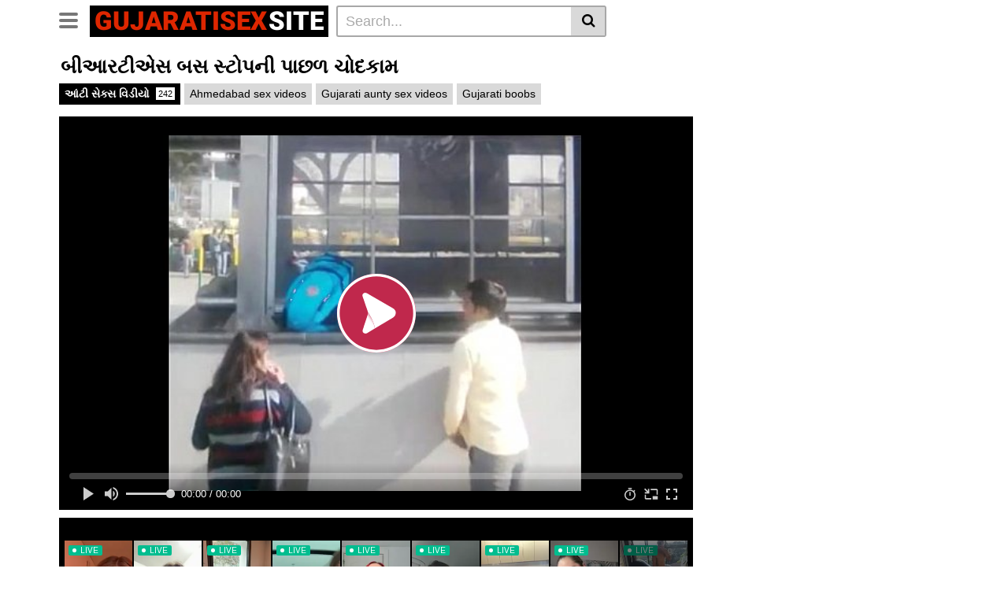

--- FILE ---
content_type: text/html; charset=UTF-8
request_url: https://www.gujaratisex.site/ahmedabad-brtc-stand-chodkam/
body_size: 17384
content:
<!DOCTYPE html>
<html lang="en-US">
<head>
	<meta charset="UTF-8">
	<meta name="viewport" content="width=device-width, initial-scale=1, shrink-to-fit=no">
	<link rel="profile" href="http://gmpg.org/xfn/11">
		<!-- Meta social networks -->
	
<!-- Meta Facebook -->
<meta property="fb:app_id" content="966242223397117" />
<meta property="og:url" content="https://www.gujaratisex.site/ahmedabad-brtc-stand-chodkam/" />
<meta property="og:type" content="article" />
<meta property="og:title" content="બીઆરટીએસ બસ સ્ટોપની પાછળ ચોદકામ" />
<meta property="og:description" content="બીઆરટીએસ બસ સ્ટોપની પાછળ ચોદકામ" />
<meta property="og:image" content="https://www.gujaratisex.site/wp-content/uploads/2021/01/ahmedabad-brtc-stand-chodkam.jpg" />
<meta property="og:image:width" content="200" />
<meta property="og:image:height" content="200" />

<!-- Meta Twitter -->
<meta name="twitter:card" content="summary">
<!--<meta name="twitter:site" content="@site_username">-->
<meta name="twitter:title" content="બીઆરટીએસ બસ સ્ટોપની પાછળ ચોદકામ">
<meta name="twitter:description" content="બીઆરટીએસ બસ સ્ટોપની પાછળ ચોદકામ">
<!--<meta name="twitter:creator" content="@creator_username">-->
<meta name="twitter:image" content="https://www.gujaratisex.site/wp-content/uploads/2021/01/ahmedabad-brtc-stand-chodkam.jpg">
<!--<meta name="twitter:domain" content="YourDomain.com">-->
	<!-- Google Analytics -->
		<!-- Meta Verification -->
		<meta name='robots' content='index, follow, max-image-preview:large, max-snippet:-1, max-video-preview:-1' />

	<!-- This site is optimized with the Yoast SEO plugin v26.8 - https://yoast.com/product/yoast-seo-wordpress/ -->
	<title>સેક્સી આંટીનો બીઆરટીએસ બસ સ્ટોપની પાછળ ચોદકામ વિડીયો</title><link rel='preload' href='https://revive.videobaba.xyz'><link rel='preload' href='https://www.bollyocean.com'>
	<meta name="description" content="મોટા બોબલા વાળી ગુજરાતી અમદાવાદી આંટી બીઆરટીએસ બસ સ્ટોપની પાછળ લોડો લે છે. જુઓ લંડ મોમાં લઈને બોબલા ખોલતી આન્ટીનો વિડીયો." />
	<link rel="canonical" href="https://www.gujaratisex.site/ahmedabad-brtc-stand-chodkam/" />
	<meta property="og:locale" content="en_US" />
	<meta property="og:type" content="article" />
	<meta property="og:title" content="સેક્સી આંટીનો બીઆરટીએસ બસ સ્ટોપની પાછળ ચોદકામ વિડીયો" />
	<meta property="og:description" content="મોટા બોબલા વાળી ગુજરાતી અમદાવાદી આંટી બીઆરટીએસ બસ સ્ટોપની પાછળ લોડો લે છે. જુઓ લંડ મોમાં લઈને બોબલા ખોલતી આન્ટીનો વિડીયો." />
	<meta property="og:url" content="https://www.gujaratisex.site/ahmedabad-brtc-stand-chodkam/" />
	<meta property="og:site_name" content="GujaratiSex.site" />
	<meta property="article:published_time" content="2021-01-24T07:30:33+00:00" />
	<meta property="article:modified_time" content="2021-01-26T03:03:24+00:00" />
	<meta property="og:image" content="https://www.gujaratisex.site/wp-content/uploads/2021/01/ahmedabad-brtc-stand-chodkam.jpg" />
	<meta property="og:image:width" content="600" />
	<meta property="og:image:height" content="337" />
	<meta property="og:image:type" content="image/jpeg" />
	<meta name="author" content="GujjuLund" />
	<meta name="twitter:card" content="summary_large_image" />
	<meta name="twitter:label1" content="Written by" />
	<meta name="twitter:data1" content="GujjuLund" />
	<script type="application/ld+json" class="yoast-schema-graph">{"@context":"https://schema.org","@graph":[{"@type":"Article","@id":"https://www.gujaratisex.site/ahmedabad-brtc-stand-chodkam/#article","isPartOf":{"@id":"https://www.gujaratisex.site/ahmedabad-brtc-stand-chodkam/"},"author":{"name":"GujjuLund","@id":"https://www.gujaratisex.site/#/schema/person/9afc70991ca740e125936ed4bc535f1b"},"headline":"બીઆરટીએસ બસ સ્ટોપની પાછળ ચોદકામ","datePublished":"2021-01-24T07:30:33+00:00","dateModified":"2021-01-26T03:03:24+00:00","mainEntityOfPage":{"@id":"https://www.gujaratisex.site/ahmedabad-brtc-stand-chodkam/"},"wordCount":0,"commentCount":0,"image":{"@id":"https://www.gujaratisex.site/ahmedabad-brtc-stand-chodkam/#primaryimage"},"thumbnailUrl":"https://www.gujaratisex.site/wp-content/uploads/2021/01/ahmedabad-brtc-stand-chodkam.jpg","keywords":["Ahmedabad sex videos","Gujarati aunty sex videos","Gujarati boobs"],"articleSection":["આંટી સેક્સ વિડીયો"],"inLanguage":"en-US"},{"@type":"WebPage","@id":"https://www.gujaratisex.site/ahmedabad-brtc-stand-chodkam/","url":"https://www.gujaratisex.site/ahmedabad-brtc-stand-chodkam/","name":"સેક્સી આંટીનો બીઆરટીએસ બસ સ્ટોપની પાછળ ચોદકામ વિડીયો","isPartOf":{"@id":"https://www.gujaratisex.site/#website"},"primaryImageOfPage":{"@id":"https://www.gujaratisex.site/ahmedabad-brtc-stand-chodkam/#primaryimage"},"image":{"@id":"https://www.gujaratisex.site/ahmedabad-brtc-stand-chodkam/#primaryimage"},"thumbnailUrl":"https://www.gujaratisex.site/wp-content/uploads/2021/01/ahmedabad-brtc-stand-chodkam.jpg","datePublished":"2021-01-24T07:30:33+00:00","dateModified":"2021-01-26T03:03:24+00:00","author":{"@id":"https://www.gujaratisex.site/#/schema/person/9afc70991ca740e125936ed4bc535f1b"},"description":"મોટા બોબલા વાળી ગુજરાતી અમદાવાદી આંટી બીઆરટીએસ બસ સ્ટોપની પાછળ લોડો લે છે. જુઓ લંડ મોમાં લઈને બોબલા ખોલતી આન્ટીનો વિડીયો.","breadcrumb":{"@id":"https://www.gujaratisex.site/ahmedabad-brtc-stand-chodkam/#breadcrumb"},"inLanguage":"en-US","potentialAction":[{"@type":"ReadAction","target":["https://www.gujaratisex.site/ahmedabad-brtc-stand-chodkam/"]}]},{"@type":"ImageObject","inLanguage":"en-US","@id":"https://www.gujaratisex.site/ahmedabad-brtc-stand-chodkam/#primaryimage","url":"https://www.gujaratisex.site/wp-content/uploads/2021/01/ahmedabad-brtc-stand-chodkam.jpg","contentUrl":"https://www.gujaratisex.site/wp-content/uploads/2021/01/ahmedabad-brtc-stand-chodkam.jpg","width":600,"height":337,"caption":"સેક્સી આંટીનો બીઆરટીએસ બસ સ્ટોપની પાછળ ચોદકામ વિડીયો"},{"@type":"BreadcrumbList","@id":"https://www.gujaratisex.site/ahmedabad-brtc-stand-chodkam/#breadcrumb","itemListElement":[{"@type":"ListItem","position":1,"name":"Home","item":"https://www.gujaratisex.site/"},{"@type":"ListItem","position":2,"name":"બીઆરટીએસ બસ સ્ટોપની પાછળ ચોદકામ"}]},{"@type":"WebSite","@id":"https://www.gujaratisex.site/#website","url":"https://www.gujaratisex.site/","name":"GujaratiSex.site","description":"Gujarati sex videos of local gujju ladies","potentialAction":[{"@type":"SearchAction","target":{"@type":"EntryPoint","urlTemplate":"https://www.gujaratisex.site/?s={search_term_string}"},"query-input":{"@type":"PropertyValueSpecification","valueRequired":true,"valueName":"search_term_string"}}],"inLanguage":"en-US"},{"@type":"Person","@id":"https://www.gujaratisex.site/#/schema/person/9afc70991ca740e125936ed4bc535f1b","name":"GujjuLund","image":{"@type":"ImageObject","inLanguage":"en-US","@id":"https://www.gujaratisex.site/#/schema/person/image/","url":"https://secure.gravatar.com/avatar/56b66ef7cac6ab709ca2fe117d4b1c9652e1167d2240cf541b9658e4874bb816?s=96&d=mm&r=g","contentUrl":"https://secure.gravatar.com/avatar/56b66ef7cac6ab709ca2fe117d4b1c9652e1167d2240cf541b9658e4874bb816?s=96&d=mm&r=g","caption":"GujjuLund"}}]}</script>
	<!-- / Yoast SEO plugin. -->


<link rel='dns-prefetch' href='//www.gujaratisex.site' />
<link rel='dns-prefetch' href='//vjs.zencdn.net' />
<link rel='dns-prefetch' href='//unpkg.com' />

<style id='wp-img-auto-sizes-contain-inline-css' type='text/css'>
img:is([sizes=auto i],[sizes^="auto," i]){contain-intrinsic-size:3000px 1500px}
/*# sourceURL=wp-img-auto-sizes-contain-inline-css */
</style>
<style id='wp-block-library-inline-css' type='text/css'>
:root{--wp-block-synced-color:#7a00df;--wp-block-synced-color--rgb:122,0,223;--wp-bound-block-color:var(--wp-block-synced-color);--wp-editor-canvas-background:#ddd;--wp-admin-theme-color:#007cba;--wp-admin-theme-color--rgb:0,124,186;--wp-admin-theme-color-darker-10:#006ba1;--wp-admin-theme-color-darker-10--rgb:0,107,160.5;--wp-admin-theme-color-darker-20:#005a87;--wp-admin-theme-color-darker-20--rgb:0,90,135;--wp-admin-border-width-focus:2px}@media (min-resolution:192dpi){:root{--wp-admin-border-width-focus:1.5px}}.wp-element-button{cursor:pointer}:root .has-very-light-gray-background-color{background-color:#eee}:root .has-very-dark-gray-background-color{background-color:#313131}:root .has-very-light-gray-color{color:#eee}:root .has-very-dark-gray-color{color:#313131}:root .has-vivid-green-cyan-to-vivid-cyan-blue-gradient-background{background:linear-gradient(135deg,#00d084,#0693e3)}:root .has-purple-crush-gradient-background{background:linear-gradient(135deg,#34e2e4,#4721fb 50%,#ab1dfe)}:root .has-hazy-dawn-gradient-background{background:linear-gradient(135deg,#faaca8,#dad0ec)}:root .has-subdued-olive-gradient-background{background:linear-gradient(135deg,#fafae1,#67a671)}:root .has-atomic-cream-gradient-background{background:linear-gradient(135deg,#fdd79a,#004a59)}:root .has-nightshade-gradient-background{background:linear-gradient(135deg,#330968,#31cdcf)}:root .has-midnight-gradient-background{background:linear-gradient(135deg,#020381,#2874fc)}:root{--wp--preset--font-size--normal:16px;--wp--preset--font-size--huge:42px}.has-regular-font-size{font-size:1em}.has-larger-font-size{font-size:2.625em}.has-normal-font-size{font-size:var(--wp--preset--font-size--normal)}.has-huge-font-size{font-size:var(--wp--preset--font-size--huge)}.has-text-align-center{text-align:center}.has-text-align-left{text-align:left}.has-text-align-right{text-align:right}.has-fit-text{white-space:nowrap!important}#end-resizable-editor-section{display:none}.aligncenter{clear:both}.items-justified-left{justify-content:flex-start}.items-justified-center{justify-content:center}.items-justified-right{justify-content:flex-end}.items-justified-space-between{justify-content:space-between}.screen-reader-text{border:0;clip-path:inset(50%);height:1px;margin:-1px;overflow:hidden;padding:0;position:absolute;width:1px;word-wrap:normal!important}.screen-reader-text:focus{background-color:#ddd;clip-path:none;color:#444;display:block;font-size:1em;height:auto;left:5px;line-height:normal;padding:15px 23px 14px;text-decoration:none;top:5px;width:auto;z-index:100000}html :where(.has-border-color){border-style:solid}html :where([style*=border-top-color]){border-top-style:solid}html :where([style*=border-right-color]){border-right-style:solid}html :where([style*=border-bottom-color]){border-bottom-style:solid}html :where([style*=border-left-color]){border-left-style:solid}html :where([style*=border-width]){border-style:solid}html :where([style*=border-top-width]){border-top-style:solid}html :where([style*=border-right-width]){border-right-style:solid}html :where([style*=border-bottom-width]){border-bottom-style:solid}html :where([style*=border-left-width]){border-left-style:solid}html :where(img[class*=wp-image-]){height:auto;max-width:100%}:where(figure){margin:0 0 1em}html :where(.is-position-sticky){--wp-admin--admin-bar--position-offset:var(--wp-admin--admin-bar--height,0px)}@media screen and (max-width:600px){html :where(.is-position-sticky){--wp-admin--admin-bar--position-offset:0px}}

/*# sourceURL=wp-block-library-inline-css */
</style><style id='global-styles-inline-css' type='text/css'>
:root{--wp--preset--aspect-ratio--square: 1;--wp--preset--aspect-ratio--4-3: 4/3;--wp--preset--aspect-ratio--3-4: 3/4;--wp--preset--aspect-ratio--3-2: 3/2;--wp--preset--aspect-ratio--2-3: 2/3;--wp--preset--aspect-ratio--16-9: 16/9;--wp--preset--aspect-ratio--9-16: 9/16;--wp--preset--color--black: #000000;--wp--preset--color--cyan-bluish-gray: #abb8c3;--wp--preset--color--white: #ffffff;--wp--preset--color--pale-pink: #f78da7;--wp--preset--color--vivid-red: #cf2e2e;--wp--preset--color--luminous-vivid-orange: #ff6900;--wp--preset--color--luminous-vivid-amber: #fcb900;--wp--preset--color--light-green-cyan: #7bdcb5;--wp--preset--color--vivid-green-cyan: #00d084;--wp--preset--color--pale-cyan-blue: #8ed1fc;--wp--preset--color--vivid-cyan-blue: #0693e3;--wp--preset--color--vivid-purple: #9b51e0;--wp--preset--gradient--vivid-cyan-blue-to-vivid-purple: linear-gradient(135deg,rgb(6,147,227) 0%,rgb(155,81,224) 100%);--wp--preset--gradient--light-green-cyan-to-vivid-green-cyan: linear-gradient(135deg,rgb(122,220,180) 0%,rgb(0,208,130) 100%);--wp--preset--gradient--luminous-vivid-amber-to-luminous-vivid-orange: linear-gradient(135deg,rgb(252,185,0) 0%,rgb(255,105,0) 100%);--wp--preset--gradient--luminous-vivid-orange-to-vivid-red: linear-gradient(135deg,rgb(255,105,0) 0%,rgb(207,46,46) 100%);--wp--preset--gradient--very-light-gray-to-cyan-bluish-gray: linear-gradient(135deg,rgb(238,238,238) 0%,rgb(169,184,195) 100%);--wp--preset--gradient--cool-to-warm-spectrum: linear-gradient(135deg,rgb(74,234,220) 0%,rgb(151,120,209) 20%,rgb(207,42,186) 40%,rgb(238,44,130) 60%,rgb(251,105,98) 80%,rgb(254,248,76) 100%);--wp--preset--gradient--blush-light-purple: linear-gradient(135deg,rgb(255,206,236) 0%,rgb(152,150,240) 100%);--wp--preset--gradient--blush-bordeaux: linear-gradient(135deg,rgb(254,205,165) 0%,rgb(254,45,45) 50%,rgb(107,0,62) 100%);--wp--preset--gradient--luminous-dusk: linear-gradient(135deg,rgb(255,203,112) 0%,rgb(199,81,192) 50%,rgb(65,88,208) 100%);--wp--preset--gradient--pale-ocean: linear-gradient(135deg,rgb(255,245,203) 0%,rgb(182,227,212) 50%,rgb(51,167,181) 100%);--wp--preset--gradient--electric-grass: linear-gradient(135deg,rgb(202,248,128) 0%,rgb(113,206,126) 100%);--wp--preset--gradient--midnight: linear-gradient(135deg,rgb(2,3,129) 0%,rgb(40,116,252) 100%);--wp--preset--font-size--small: 13px;--wp--preset--font-size--medium: 20px;--wp--preset--font-size--large: 36px;--wp--preset--font-size--x-large: 42px;--wp--preset--spacing--20: 0.44rem;--wp--preset--spacing--30: 0.67rem;--wp--preset--spacing--40: 1rem;--wp--preset--spacing--50: 1.5rem;--wp--preset--spacing--60: 2.25rem;--wp--preset--spacing--70: 3.38rem;--wp--preset--spacing--80: 5.06rem;--wp--preset--shadow--natural: 6px 6px 9px rgba(0, 0, 0, 0.2);--wp--preset--shadow--deep: 12px 12px 50px rgba(0, 0, 0, 0.4);--wp--preset--shadow--sharp: 6px 6px 0px rgba(0, 0, 0, 0.2);--wp--preset--shadow--outlined: 6px 6px 0px -3px rgb(255, 255, 255), 6px 6px rgb(0, 0, 0);--wp--preset--shadow--crisp: 6px 6px 0px rgb(0, 0, 0);}:where(.is-layout-flex){gap: 0.5em;}:where(.is-layout-grid){gap: 0.5em;}body .is-layout-flex{display: flex;}.is-layout-flex{flex-wrap: wrap;align-items: center;}.is-layout-flex > :is(*, div){margin: 0;}body .is-layout-grid{display: grid;}.is-layout-grid > :is(*, div){margin: 0;}:where(.wp-block-columns.is-layout-flex){gap: 2em;}:where(.wp-block-columns.is-layout-grid){gap: 2em;}:where(.wp-block-post-template.is-layout-flex){gap: 1.25em;}:where(.wp-block-post-template.is-layout-grid){gap: 1.25em;}.has-black-color{color: var(--wp--preset--color--black) !important;}.has-cyan-bluish-gray-color{color: var(--wp--preset--color--cyan-bluish-gray) !important;}.has-white-color{color: var(--wp--preset--color--white) !important;}.has-pale-pink-color{color: var(--wp--preset--color--pale-pink) !important;}.has-vivid-red-color{color: var(--wp--preset--color--vivid-red) !important;}.has-luminous-vivid-orange-color{color: var(--wp--preset--color--luminous-vivid-orange) !important;}.has-luminous-vivid-amber-color{color: var(--wp--preset--color--luminous-vivid-amber) !important;}.has-light-green-cyan-color{color: var(--wp--preset--color--light-green-cyan) !important;}.has-vivid-green-cyan-color{color: var(--wp--preset--color--vivid-green-cyan) !important;}.has-pale-cyan-blue-color{color: var(--wp--preset--color--pale-cyan-blue) !important;}.has-vivid-cyan-blue-color{color: var(--wp--preset--color--vivid-cyan-blue) !important;}.has-vivid-purple-color{color: var(--wp--preset--color--vivid-purple) !important;}.has-black-background-color{background-color: var(--wp--preset--color--black) !important;}.has-cyan-bluish-gray-background-color{background-color: var(--wp--preset--color--cyan-bluish-gray) !important;}.has-white-background-color{background-color: var(--wp--preset--color--white) !important;}.has-pale-pink-background-color{background-color: var(--wp--preset--color--pale-pink) !important;}.has-vivid-red-background-color{background-color: var(--wp--preset--color--vivid-red) !important;}.has-luminous-vivid-orange-background-color{background-color: var(--wp--preset--color--luminous-vivid-orange) !important;}.has-luminous-vivid-amber-background-color{background-color: var(--wp--preset--color--luminous-vivid-amber) !important;}.has-light-green-cyan-background-color{background-color: var(--wp--preset--color--light-green-cyan) !important;}.has-vivid-green-cyan-background-color{background-color: var(--wp--preset--color--vivid-green-cyan) !important;}.has-pale-cyan-blue-background-color{background-color: var(--wp--preset--color--pale-cyan-blue) !important;}.has-vivid-cyan-blue-background-color{background-color: var(--wp--preset--color--vivid-cyan-blue) !important;}.has-vivid-purple-background-color{background-color: var(--wp--preset--color--vivid-purple) !important;}.has-black-border-color{border-color: var(--wp--preset--color--black) !important;}.has-cyan-bluish-gray-border-color{border-color: var(--wp--preset--color--cyan-bluish-gray) !important;}.has-white-border-color{border-color: var(--wp--preset--color--white) !important;}.has-pale-pink-border-color{border-color: var(--wp--preset--color--pale-pink) !important;}.has-vivid-red-border-color{border-color: var(--wp--preset--color--vivid-red) !important;}.has-luminous-vivid-orange-border-color{border-color: var(--wp--preset--color--luminous-vivid-orange) !important;}.has-luminous-vivid-amber-border-color{border-color: var(--wp--preset--color--luminous-vivid-amber) !important;}.has-light-green-cyan-border-color{border-color: var(--wp--preset--color--light-green-cyan) !important;}.has-vivid-green-cyan-border-color{border-color: var(--wp--preset--color--vivid-green-cyan) !important;}.has-pale-cyan-blue-border-color{border-color: var(--wp--preset--color--pale-cyan-blue) !important;}.has-vivid-cyan-blue-border-color{border-color: var(--wp--preset--color--vivid-cyan-blue) !important;}.has-vivid-purple-border-color{border-color: var(--wp--preset--color--vivid-purple) !important;}.has-vivid-cyan-blue-to-vivid-purple-gradient-background{background: var(--wp--preset--gradient--vivid-cyan-blue-to-vivid-purple) !important;}.has-light-green-cyan-to-vivid-green-cyan-gradient-background{background: var(--wp--preset--gradient--light-green-cyan-to-vivid-green-cyan) !important;}.has-luminous-vivid-amber-to-luminous-vivid-orange-gradient-background{background: var(--wp--preset--gradient--luminous-vivid-amber-to-luminous-vivid-orange) !important;}.has-luminous-vivid-orange-to-vivid-red-gradient-background{background: var(--wp--preset--gradient--luminous-vivid-orange-to-vivid-red) !important;}.has-very-light-gray-to-cyan-bluish-gray-gradient-background{background: var(--wp--preset--gradient--very-light-gray-to-cyan-bluish-gray) !important;}.has-cool-to-warm-spectrum-gradient-background{background: var(--wp--preset--gradient--cool-to-warm-spectrum) !important;}.has-blush-light-purple-gradient-background{background: var(--wp--preset--gradient--blush-light-purple) !important;}.has-blush-bordeaux-gradient-background{background: var(--wp--preset--gradient--blush-bordeaux) !important;}.has-luminous-dusk-gradient-background{background: var(--wp--preset--gradient--luminous-dusk) !important;}.has-pale-ocean-gradient-background{background: var(--wp--preset--gradient--pale-ocean) !important;}.has-electric-grass-gradient-background{background: var(--wp--preset--gradient--electric-grass) !important;}.has-midnight-gradient-background{background: var(--wp--preset--gradient--midnight) !important;}.has-small-font-size{font-size: var(--wp--preset--font-size--small) !important;}.has-medium-font-size{font-size: var(--wp--preset--font-size--medium) !important;}.has-large-font-size{font-size: var(--wp--preset--font-size--large) !important;}.has-x-large-font-size{font-size: var(--wp--preset--font-size--x-large) !important;}
/*# sourceURL=global-styles-inline-css */
</style>

<style id='classic-theme-styles-inline-css' type='text/css'>
/*! This file is auto-generated */
.wp-block-button__link{color:#fff;background-color:#32373c;border-radius:9999px;box-shadow:none;text-decoration:none;padding:calc(.667em + 2px) calc(1.333em + 2px);font-size:1.125em}.wp-block-file__button{background:#32373c;color:#fff;text-decoration:none}
/*# sourceURL=/wp-includes/css/classic-themes.min.css */
</style>
<link rel='stylesheet' id='contact-form-7-css' href='https://www.gujaratisex.site/wp-content/plugins/contact-form-7/includes/css/styles.css?ver=6.1.3' type='text/css' media='all' />
<link rel='stylesheet' id='dashicons-css' href='https://www.gujaratisex.site/wp-includes/css/dashicons.min.css?ver=6.9' type='text/css' media='all' />
<link rel='stylesheet' id='post-views-counter-frontend-css' href='https://www.gujaratisex.site/wp-content/plugins/post-views-counter/css/frontend.min.css?ver=1.3.13' type='text/css' media='all' />
<link rel='stylesheet' id='submenu-plugin-css-css' href='https://www.gujaratisex.site/wp-content/plugins/submenu-plugin/assets/css/style.css?ver=1.0' type='text/css' media='all' />
<link rel='stylesheet' id='parent-style-css' href='https://www.gujaratisex.site/wp-content/themes/vtube/style.css?ver=6.9' type='text/css' media='all' />
<link rel='stylesheet' id='vtube_child-style-css' href='https://www.gujaratisex.site/wp-content/themes/vtube-child/style.css?ver=6.9' type='text/css' media='all' />
<link rel='stylesheet' id='vtt-styles-css' href='https://www.gujaratisex.site/wp-content/themes/vtube/css/theme.min.css?ver=6.9' type='text/css' media='all' />
<link rel='stylesheet' id='vtt-custom-style-css' href='https://www.gujaratisex.site/wp-content/themes/vtube/css/custom.css?ver=6.9' type='text/css' media='all' />
<link rel='stylesheet' id='admin-bar-css' href='https://www.gujaratisex.site/wp-includes/css/admin-bar.min.css?ver=6.9' type='text/css' media='all' />
<link rel='stylesheet' id='vtt-videojs-style-css' href='//vjs.zencdn.net/7.8.4/video-js.css?ver=7.8.4' type='text/css' media='all' />
<link rel='stylesheet' id='vtt-logo-font-css' href='https://www.gujaratisex.site/wp-content/cache/perfmatters/www.gujaratisex.site/fonts/f15f869772d9.google-fonts.min.css' type='text/css' media='all' />
<script type="text/javascript" src="https://www.gujaratisex.site/wp-includes/js/jquery/jquery.min.js?ver=3.7.1" id="jquery-core-js"></script>
<meta name="exoclick-site-verification" content="adba1db7966102750f65bb5fc70c220a">
<meta name="verify_247986b3f1ee0a2d140a5a82558439d6" content="verify" />
<script defer data-domain="gujaratisex.site" src="https://stats.indianpornempire.com/js/script.js"></script>
<meta http-equiv="delegate-ch" content="sec-ch-ua https://tsyndicate.com; sec-ch-ua-bitness https://tsyndicate.com; sec-ch-ua-arch https://tsyndicate.com; sec-ch-ua-model https://tsyndicate.com; sec-ch-ua-platform https://tsyndicate.com; sec-ch-ua-platform-version https://tsyndicate.com; sec-ch-ua-full-version https://tsyndicate.com; sec-ch-ua-full-version-list https://tsyndicate.com; sec-ch-ua-mobile https://tsyndicate.com"><link href="[data-uri]" rel="icon" type="image/x-icon" />	<style type="text/css">
		.video-block .video-debounce-bar {
			background-color: #de2600;
		}
		a,
		a:hover,
		.logo-word-1,
		ul#menu-footer-menu li a:hover,
		.required,
		#show-sharing-buttons:hover i,
		.tags-letter-block .tag-items .tag-item a:hover,
		.post-like a:hover i {
			color: #de2600;
		}
		.btn,
		.btn-primary,
		.post-navigation a,
		.btn:hover,
		.btn-grey-light:hover,
		.membership ul li a:hover,
		#filters .filters-options span a:hover {
			background-color: #de2600!important;
			color: #FFFFFF!important;
			border-color: #de2600!important;
		}
		@-webkit-keyframes glowing {
			0% { border-color: #de2600; -webkit-box-shadow: 0 0 3px #de2600; }
			50% { -webkit-box-shadow: 0 0 20px #de2600; }
			100% { border-color: #de2600; -webkit-box-shadow: 0 0 3px #de2600; }
		}

		@-moz-keyframes glowing {
			0% { border-color: #de2600; -moz-box-shadow: 0 0 3px #de2600; }
			50% { -moz-box-shadow: 0 0 20px #de2600; }
			100% { border-color: #de2600; -moz-box-shadow: 0 0 3px #de2600; }
		}

		@-o-keyframes glowing {
			0% { border-color: #de2600; box-shadow: 0 0 3px #de2600; }
			50% { box-shadow: 0 0 20px #de2600; }
			100% { border-color: #de2600; box-shadow: 0 0 3px #de2600; }
		}

		@keyframes glowing {
			0% { border-color: #de2600; box-shadow: 0 0 3px #de2600; }
			50% { box-shadow: 0 0 20px #de2600; }
			100% { border-color: #de2600; box-shadow: 0 0 3px #de2600; }
		}

	</style>
	<meta name="mobile-web-app-capable" content="yes">
<meta name="apple-mobile-web-app-capable" content="yes">
<meta name="apple-mobile-web-app-title" content="GujaratiSex.site - Gujarati sex videos of local gujju ladies">
</head>

<body class="wp-singular post-template-default single single-post postid-123 single-format-video wp-embed-responsive wp-theme-vtube wp-child-theme-vtube-child group-blog">
<div class="site" id="page">

	<!-- ******************* The Navbar Area ******************* -->
	<div id="wrapper-navbar" itemscope itemtype="http://schema.org/WebSite">
		<a class="skip-link sr-only sr-only-focusable" href="#content">Skip to content</a>
		<div class="header-nav">
			<div class="container d-md-flex align-items-center justify-content-between">
				<div class="logo-search d-flex align-items-center">
					<!-- Menu mobile -->
										<button class="navbar-toggler hamburger hamburger--slider  d-block" type="button" data-toggle="collapse" data-target="#navbarNavDropdown" aria-controls="navbarNavDropdown" aria-expanded="false" aria-label="Toggle navigation">
						<span class="hamburger-box">
							<span class="hamburger-inner"></span>
						</span>
					</button>
					<!-- Menu desktop -->
										<div class="logo">
						<!-- Your site title as branding in the menu -->
																					<a class="logo-text" rel="home" href="https://www.gujaratisex.site/" title="GujaratiSex.site" itemprop="url">
																			<span class="logo-word-1">GujaratiSex</span><span class="logo-word-2">Site</span>
																	</a>
													<!-- end custom logo -->
					</div>
											<div class="d-none d-md-block header-search">
							
<form method="get" id="searchform" action="https://www.gujaratisex.site/">        
			<input class="input-group-field" value="Search..." name="s" id="s" onfocus="if (this.value == 'Search...') {this.value = '';}" onblur="if (this.value == '') {this.value = 'Search...';}" type="text" />
	        
	<button class="fa-input" type="submit" id="searchsubmit" value="&#xf002;" ><i class="fa fa-search"></i></button>     
</form>						</div>
														</div>

				
							</div>
		</div>

				<div class="d-block d-md-none ">
            <style>
    .header.row:after{
    background-color:#000;}
    .pl-submenu{
    background-color:#000;
    }
    .pl-submenu li a { color:#fff;font-size:16px;font-weight:100;
    }
</style><ul id="menu-mobile-tabs" class="menu pl-submenu"><li id="menu-item-6767" class="menu-item menu-item-type-custom menu-item-object-custom menu-item-6767"><a href="/?filter=popular">Best videos</a></li>
<li id="menu-item-6768" class="menu-item menu-item-type-post_type menu-item-object-page menu-item-6768"><a href="https://www.gujaratisex.site/categories/">Categories</a></li>
<li id="menu-item-6766" class="menu-item menu-item-type-custom menu-item-object-custom menu-item-6766"><a href="https://go.xliirdr.com/?userId=245ca507766e740acb84f0b39e2382497db6cf06625168391b231a62bbb26515&#038;targetDomain=hot-india.com&#038;sourceId=GSS-MENU">Indian Girls</a></li>
</ul>        </div>
					<div class="d-block d-md-none header-search">
				
<form method="get" id="searchform" action="https://www.gujaratisex.site/">        
			<input class="input-group-field" value="Search..." name="s" id="s" onfocus="if (this.value == 'Search...') {this.value = '';}" onblur="if (this.value == '') {this.value = 'Search...';}" type="text" />
	        
	<button class="fa-input" type="submit" id="searchsubmit" value="&#xf002;" ><i class="fa fa-search"></i></button>     
</form>			</div>
			<div id="mhead"></div>
		
		<nav class="navbar navbar-expand-md navbar-dark">
			<div class="container">
				<!-- The WordPress Menu goes here -->
				<div id="navbarNavDropdown" class="collapse navbar-collapse"><ul id="menu-main-menu" class="navbar-nav ml-auto"><li itemscope="itemscope" itemtype="https://www.schema.org/SiteNavigationElement" id="menu-item-14" class="menu-item menu-item-type-custom menu-item-object-custom menu-item-home menu-item-14 nav-item"><a title="Home" href="https://www.gujaratisex.site" class="btn btn-primary">Home</a></li>
<li itemscope="itemscope" itemtype="https://www.schema.org/SiteNavigationElement" id="menu-item-15" class="menu-item menu-item-type-post_type menu-item-object-page menu-item-15 nav-item"><a title="Categories" href="https://www.gujaratisex.site/categories/" class="btn btn-primary">Categories</a></li>
<li itemscope="itemscope" itemtype="https://www.schema.org/SiteNavigationElement" id="menu-item-16" class="menu-item menu-item-type-post_type menu-item-object-page menu-item-16 nav-item"><a title="Tags" href="https://www.gujaratisex.site/tags/" class="btn btn-primary">Tags</a></li>
<li itemscope="itemscope" itemtype="https://www.schema.org/SiteNavigationElement" id="menu-item-3999" class="menu-item menu-item-type-custom menu-item-object-custom menu-item-3999 nav-item"><a title="Live Sex" target="_blank" rel="nofollow" href="https://blazingserver.net/revive/www/admin/plugins/redirectAd/redirect.php?zoneid=196" class="btn btn-primary">Live Sex</a></li>
<li class="menu-item nav-item tag-menu"><a class="btn btn-grey" href="https://www.gujaratisex.site/tag/gujarati-bhabhi-sex/">Gujarati bhabhi sex</a></li><li class="menu-item nav-item tag-menu"><a class="btn btn-grey" href="https://www.gujaratisex.site/tag/gujarati-sexy-video/">Gujarati sexy video</a></li><li class="menu-item nav-item tag-menu"><a class="btn btn-grey" href="https://www.gujaratisex.site/tag/bp-video/">BP Video</a></li><li class="menu-item nav-item tag-menu"><a class="btn btn-grey" href="https://www.gujaratisex.site/tag/gujarati-porn-video/">Gujarati porn video</a></li><li class="menu-item nav-item tag-menu"><a class="btn btn-grey" href="https://www.gujaratisex.site/tag/hot-gujarati-sex/">Hot Gujarati sex</a></li><li class="menu-item nav-item tag-menu"><a class="btn btn-grey" href="https://www.gujaratisex.site/tag/gujarati-mms/">Gujarati MMS</a></li><li class="menu-item nav-item tag-menu"><a class="btn btn-grey" href="https://www.gujaratisex.site/tag/gujarati-chut/">Gujarati chut</a></li><li class="menu-item nav-item tag-menu"><a class="btn btn-grey" href="https://www.gujaratisex.site/tag/desi-aunty-chodkam/">Desi aunty chodkam</a></li><li class="menu-item nav-item tag-menu"><a class="btn btn-grey" href="https://www.gujaratisex.site/tag/gujarati-blue-films/">Gujarati blue films</a></li><li class="menu-item nav-item tag-menu"><a class="btn btn-grey" href="https://www.gujaratisex.site/tag/desi-chodkam/">Desi chodkam</a></li><li class="menu-item nav-item tag-menu"><a class="btn btn-grey" href="https://www.gujaratisex.site/tag/bhosdi/">Bhosdi</a></li><li class="menu-item nav-item tag-menu"><a class="btn btn-grey" href="https://www.gujaratisex.site/tag/gujarati-boobs/">Gujarati boobs</a></li><li class="menu-item nav-item tag-menu"><a class="btn btn-grey" href="https://www.gujaratisex.site/tag/gujarati-aunty-sex-videos/">Gujarati aunty sex videos</a></li><li class="menu-item nav-item tag-menu"><a class="btn btn-grey" href="https://www.gujaratisex.site/tag/gujarati-sexy-picture/">Gujarati sexy picture</a></li><li class="menu-item nav-item tag-menu"><a class="btn btn-grey" href="https://www.gujaratisex.site/tag/gujarati-blowjob-videos/">Gujarati blowjob videos</a></li><li class="menu-item nav-item tag-menu"><a class="btn btn-grey" href="https://www.gujaratisex.site/tag/%e0%aa%93%e0%aa%aa%e0%aa%a8-%e0%aa%ac%e0%ab%80%e0%aa%aa%e0%ab%80/">ઓપન બીપી</a></li><li class="menu-item nav-item tag-menu"><a class="btn btn-grey" href="https://www.gujaratisex.site/tag/desi-gujarati-xxx/">Desi gujarati xxx</a></li><li class="menu-item nav-item tag-menu"><a class="btn btn-grey" href="https://www.gujaratisex.site/tag/lund-chusvano-video/">Lund chusvano video</a></li><li class="menu-item nav-item tag-menu"><a class="btn btn-grey" href="https://www.gujaratisex.site/tag/gujarati-porn-movies/">Gujarati porn movies</a></li><li class="menu-item nav-item tag-menu"><a class="btn btn-grey" href="https://www.gujaratisex.site/tag/chodwana-video/">Chodwana video</a></li><li class="menu-item nav-item tag-menu"><a class="btn btn-grey" href="https://www.gujaratisex.site/tag/gujarati-desi-sex/">Gujarati desi sex</a></li><li class="menu-item nav-item tag-menu"><a class="btn btn-grey" href="https://www.gujaratisex.site/tag/gujarati-fuck-videos/">Gujarati fuck videos</a></li><li class="menu-item nav-item tag-menu"><a class="btn btn-grey" href="https://www.gujaratisex.site/tag/chodkam-video/">Chodkam video</a></li><li class="menu-item nav-item tag-menu"><a class="btn btn-grey" href="https://www.gujaratisex.site/tag/gujarati-xxx-videos/">Gujarati xxx videos</a></li><li class="menu-item nav-item tag-menu"><a class="btn btn-grey" href="https://www.gujaratisex.site/tag/gujarati-xxx-com/">Gujarati xxx com</a></li><li class="menu-item nav-item tag-menu"><a class="btn btn-grey" href="https://www.gujaratisex.site/tag/gujarati-bf/">Gujarati bf</a></li><li class="menu-item nav-item tag-menu"><a class="btn btn-grey" href="https://www.gujaratisex.site/tag/gujarati-bp/">Gujarati BP</a></li><li class="menu-item nav-item tag-menu"><a class="btn btn-grey" href="https://www.gujaratisex.site/tag/gujarati-gaand/">Gujarati gaand</a></li><li class="menu-item nav-item tag-menu"><a class="btn btn-grey" href="https://www.gujaratisex.site/tag/bhabhi-chodkam-video/">Bhabhi chodkam video</a></li><li class="menu-item nav-item tag-menu"><a class="btn btn-grey" href="https://www.gujaratisex.site/tag/garam-sex-videos/">Garam sex videos</a></li><li class="menu-item nav-item tag-menu"><a class="btn btn-grey" href="https://www.gujaratisex.site/tag/mota-bobla/">Mota bobla</a></li><li class="menu-item nav-item tag-menu"><a class="btn btn-grey" href="https://www.gujaratisex.site/tag/gujarati-sexy-girls/">Gujarati sexy girls</a></li><li class="menu-item nav-item tag-menu"><a class="btn btn-grey" href="https://www.gujaratisex.site/tag/%e0%aa%a6%e0%ab%87%e0%aa%b8%e0%ab%80-%e0%aa%ac%e0%ab%80%e0%aa%aa%e0%ab%80/">દેસી બીપી</a></li><li class="menu-item nav-item tag-menu"><a class="btn btn-grey" href="https://www.gujaratisex.site/tag/%e0%aa%ac%e0%ab%80%e0%aa%aa%e0%ab%80-%e0%aa%b5%e0%aa%bf%e0%aa%a1%e0%ab%80%e0%aa%af%e0%ab%8b/">બીપી વિડીયો</a></li><li class="menu-item nav-item tag-menu"><a class="btn btn-grey" href="https://www.gujaratisex.site/tag/gujarati-village-porn/">Gujarati village porn</a></li><li class="menu-item nav-item tag-menu"><a class="btn btn-grey" href="https://www.gujaratisex.site/tag/gujarati-sex-movie/">Gujarati sex movie</a></li><li class="menu-item nav-item tag-menu"><a class="btn btn-grey" href="https://www.gujaratisex.site/tag/xxx-gujarati-videos/">XXX Gujarati videos</a></li><li class="menu-item nav-item tag-menu"><a class="btn btn-grey" href="https://www.gujaratisex.site/tag/www-gujarati-sex/">Www gujarati sex</a></li><li class="menu-item nav-item tag-menu"><a class="btn btn-grey" href="https://www.gujaratisex.site/tag/gujarati-college-girls/">Gujarati college girls</a></li><li class="menu-item nav-item tag-menu"><a class="btn btn-grey" href="https://www.gujaratisex.site/tag/xxx-gujarati/">XXX Gujarati</a></li><li class="menu-item nav-item tag-menu"><a class="btn btn-grey" href="https://www.gujaratisex.site/tag/ahmedabad-sex-videos/">Ahmedabad sex videos</a></li><li class="menu-item nav-item tag-menu"><a class="btn btn-grey" href="https://www.gujaratisex.site/tag/moti-gaand/">Moti gaand</a></li><li class="menu-item nav-item tag-menu"><a class="btn btn-grey" href="https://www.gujaratisex.site/tag/gujarati-callgirls/">Gujarati callgirls</a></li><li class="menu-item nav-item tag-menu"><a class="btn btn-grey" href="https://www.gujaratisex.site/tag/sexy-gujarati-video/">Sexy gujarati video</a></li><li class="menu-item nav-item tag-menu"><a class="btn btn-grey" href="https://www.gujaratisex.site/tag/gujarati-sucksex/">Gujarati sucksex</a></li><li class="menu-item nav-item tag-menu"><a class="btn btn-grey" href="https://www.gujaratisex.site/tag/gujarati-sex-video/">Gujarati sex video</a></li><li class="menu-item nav-item tag-menu"><a class="btn btn-grey" href="https://www.gujaratisex.site/tag/gujarati-randi/">Gujarati randi</a></li><li class="menu-item nav-item tag-menu"><a class="btn btn-grey" href="https://www.gujaratisex.site/tag/gujarati-sex-com/">Gujarati sex com</a></li><li class="menu-item nav-item tag-menu"><a class="btn btn-grey" href="https://www.gujaratisex.site/tag/indian-sex-movie/">Indian sex movie</a></li><li class="menu-item nav-item tag-menu"><a class="btn btn-grey" href="https://www.gujaratisex.site/tag/gujju-porn/">Gujju porn</a></li><li class="menu-item nav-item tag-menu"><a class="btn btn-grey" href="https://www.gujaratisex.site/tag/gujarati-anal-sex-videos/">Gujarati anal sex videos</a></li><li class="menu-item nav-item tag-menu"><a class="btn btn-grey" href="https://www.gujaratisex.site/tag/%e0%aa%97%e0%ab%81%e0%aa%9c%e0%aa%b0%e0%aa%be%e0%aa%a4%e0%ab%80-%e0%aa%ac%e0%ab%80%e0%aa%aa%e0%ab%80/">ગુજરાતી બીપી</a></li><li class="menu-item nav-item tag-menu"><a class="btn btn-grey" href="https://www.gujaratisex.site/tag/surat-sex-videos/">Surat sex videos</a></li><li class="menu-item nav-item tag-menu"><a class="btn btn-grey" href="https://www.gujaratisex.site/tag/gujarati-x-x-x/">Gujarati x x x</a></li><li class="menu-item nav-item tag-menu"><a class="btn btn-grey" href="https://www.gujaratisex.site/tag/gujarati-pussy-videos/">Gujarati pussy videos</a></li><li class="menu-item nav-item tag-menu"><a class="btn btn-grey" href="https://www.gujaratisex.site/tag/vadodara-sex-video/">Vadodara sex video</a></li><li class="menu-item nav-item tag-menu"><a class="btn btn-grey" href="https://www.gujaratisex.site/tag/%e0%aa%b9%e0%ab%8b%e0%aa%9f-%e0%aa%b8%e0%ab%87%e0%aa%95%e0%ab%8d%e0%aa%b8-%e0%aa%b5%e0%aa%bf%e0%aa%a1%e0%ab%80%e0%aa%af%e0%ab%8b/">હોટ સેક્સ વિડીયો</a></li><li class="menu-item nav-item tag-menu"><a class="btn btn-grey" href="https://www.gujaratisex.site/tag/%e0%aa%b8%e0%ab%87%e0%aa%95%e0%ab%8d%e0%aa%b8%e0%ab%80-%e0%aa%aa%e0%aa%bf%e0%aa%95%e0%ab%8d%e0%aa%9a%e0%aa%b0/">સેક્સી પિક્ચર</a></li><li class="menu-item nav-item tag-menu"><a class="btn btn-grey" href="https://www.gujaratisex.site/tag/gujarati-threesome-video/">Gujarati threesome video</a></li><li class="menu-item nav-item tag-menu"><a class="btn btn-grey" href="https://www.gujaratisex.site/tag/bhos/">Bhos</a></li><li class="menu-item nav-item tag-menu see-all-tags"><a class="btn btn-grey" href="https://www.gujaratisex.site/tags">See all tags</a></li></ul></div>							</div><!-- .container -->
		</nav><!-- .site-navigation -->

		<div class="clear"></div>
	</div><!-- #wrapper-navbar end -->

<div class="wrapper" id="single-wrapper">	
	

<article id="post-123" class="post-123 post type-post status-publish format-video has-post-thumbnail hentry category-aunty-sex-videos tag-ahmedabad-sex-videos tag-gujarati-aunty-sex-videos tag-gujarati-boobs post_format-post-format-video" itemprop="video" itemscope itemtype="http://schema.org/VideoObject">
	<section class="single-video-player">
		<div class="container">
			<div class="video-title">
				<h1>બીઆરટીએસ બસ સ્ટોપની પાછળ ચોદકામ</h1>
			</div>
			<div class="video-cat-tag">
													<a class="btn btn-black" href="https://www.gujaratisex.site/category/aunty-sex-videos/" title="આંટી સેક્સ વિડીયો">આંટી સેક્સ વિડીયો <span>242</span></a>																									<a class="btn btn-grey" href="https://www.gujaratisex.site/tag/ahmedabad-sex-videos/" title="Ahmedabad sex videos">Ahmedabad sex videos</a> <a class="btn btn-grey" href="https://www.gujaratisex.site/tag/gujarati-aunty-sex-videos/" title="Gujarati aunty sex videos">Gujarati aunty sex videos</a> <a class="btn btn-grey" href="https://www.gujaratisex.site/tag/gujarati-boobs/" title="Gujarati boobs">Gujarati boobs</a>							</div>
			<div class="d-flex justify-content-between">
				<div class="video-left">
					<div class="video-wrapper">
						
<div class="responsive-player video-player">
    <meta itemprop="author" content="GujjuLund" />
    <meta itemprop="name" content="બીઆરટીએસ બસ સ્ટોપની પાછળ ચોદકામ" />
            <meta itemprop="description" content="બીઆરટીએસ બસ સ્ટોપની પાછળ ચોદકામ" />
        <meta itemprop="duration" content="P0DT0H1M35S" />
    <meta itemprop="thumbnailUrl" content="https://www.gujaratisex.site/wp-content/uploads/2021/01/ahmedabad-brtc-stand-chodkam.jpg" />
            <meta itemprop="contentURL" content="https://cdn2.gujaratisex.site/2021/01/ahmedabad-brtc-bus-stop-sex.mp4" />
        <meta itemprop="uploadDate" content="2021-01-24T13:00:33+05:30" />

            <iframe src="https://www.gujaratisex.site/wp-content/plugins/clean-tube-player/public/player-x.php?q=[base64]" frameborder="0" scrolling="no" allowfullscreen></iframe>    
    <!-- Inside video player advertising -->
            </div>					</div>
										<div class="videos-infos d-flex align-items-center">
						<div id="video-views"><span class="views-number"></span> 50605 views</div>
						<div id="rating">
							<span id="video-rate"><span class="post-like"><a class="btn btn-grey" href="#" data-post_id="123" data-post_like="like"><span class="like" title="I like this">
			<span id="more"><i class="fa fa-thumbs-up"></i></span> <span class="likes_count">0</span>
		</a>
		<a class="btn btn-grey" href="#" data-post_id="123" data-post_like="dislike">
			<span title="I dislike this" class="qtip dislike"><span id="less"><i class="fa fa-thumbs-down fa-flip-horizontal"></i></span></span> <span class="dislikes_count">0</span>
		</a></span></span>
													</div>
						<div class="video-actions-header">
																					<button class="tab-link comment btn-grey-light" data-tab-id="video-comment"><i class="fa fa-comment"></i> <span class="d-none d-md-inline-block">Comment</span></button>
							<button class="tab-link share btn-grey-light" data-tab-id="video-share"><i class="fa fa-share-alt"></i> <span class="d-none d-md-inline-block">Share</span></button>
						</div>
					</div>

					<div class="video-actions-content">
						<div class="row no-gutters">
							<div class="col-12">
								<div class="tab-content">
																		<div id="video-comment" class="video-comments">
										<div class="row">
											<div class="col-12 col-md-8">
												<div class="comments-area" id="comments">
				</div><!-- #comments -->
											</div>
										</div>
									</div>
									<div id="video-share">
	<!-- Twitter -->
	<a target="_blank" href="https://twitter.com/home?status=https://www.gujaratisex.site/ahmedabad-brtc-stand-chodkam/"><i id="twitter" class="fa fa-twitter"></i></a>
	<!-- Reddit -->   
	<a target="_blank" href="http://www.reddit.com/submit?url"><i id="reddit" class="fa fa-reddit-square"></i></a>
	<!-- Google Plus -->    
	<a target="_blank" href="https://plus.google.com/share?url=https://www.gujaratisex.site/ahmedabad-brtc-stand-chodkam/"><i id="googleplus" class="fa fa-google-plus"></i></a>   
	<!-- VK -->
	<script type="text/javascript" src="https://vk.com/js/api/share.js?95" charset="windows-1251"></script>
	<a href="http://vk.com/share.php?url=https://www.gujaratisex.site/ahmedabad-brtc-stand-chodkam/" target="_blank"><i id="vk" class="fa fa-vk"></i></a>
	<!-- Email -->
	<a target="_blank" href="/cdn-cgi/l/email-protection#93ace0e6f1f9f6f0e7aeb5f2fee3a8f1fcf7eaaefbe7e7e3e0a9bcbce4e4e4bdf4e6f9f2e1f2e7fae0f6ebbde0fae7f6bcf2fbfef6f7f2f1f2f7bef1e1e7f0bee0e7f2fdf7bef0fbfcf7f8f2febc"><i id="email" class="fa fa-envelope"></i></a>
</div>								</div>
							</div>
						</div>
					</div>
				</div>
									<div class="video-sidebar d-none d-md-block">
						
											</div>
							</div>
						<div class="related-videos">
				<div class="row no-gutters">
					

<div class=" col-6 col-md-4 col-lg-3 col-xl-3">
	<div
		class="video-block thumbs-rotation"
		data-post-id="2954"
					data-thumbs=""
			>
		<a class="thumb" href="https://www.gujaratisex.site/bhosma-safarjan-ghalti-hot-aunty/">
			<div class="video-debounce-bar"></div>
			<div class="lds-dual-ring"></div>
							<img class="video-img img-fluid" data-src="https://www.gujaratisex.site/wp-content/uploads/2022/07/bhosma-safarjan-ghalti-hot-aunty-400x225.jpg">
						<div class="video-preview"></div>			
		</a>
		<a class="infos" href="https://www.gujaratisex.site/bhosma-safarjan-ghalti-hot-aunty/" title="કામુક થયેલી આંટીએ ભોસમાં સફરજન ઘાલી દીધો આખેઆખો!">
			<span class="title">કામુક થયેલી આંટીએ ભોસમાં સફરજન ઘાલી દીધો આખેઆખો!</span>
		</a>
		<div class="video-datas">
			<span class="views-number">12041 views</span>
							- <span class="duration">01:48</span>
								</div>
	</div>
</div>



<div class=" col-6 col-md-4 col-lg-3 col-xl-3">
	<div
		class="video-block thumbs-rotation"
		data-post-id="5478"
					data-thumbs=""
			>
		<a class="thumb" href="https://www.gujaratisex.site/sexy-lund-chus-karti-aunty/">
			<div class="video-debounce-bar"></div>
			<div class="lds-dual-ring"></div>
							<img class="video-img img-fluid" data-src="https://www.gujaratisex.site/wp-content/uploads/2023/07/sexy-lund-chus-karti-aunty-400x225.jpg">
						<div class="video-preview"></div>			
		</a>
		<a class="infos" href="https://www.gujaratisex.site/sexy-lund-chus-karti-aunty/" title="લોડો ચુસ્તી સેક્સી એનઆરઆઈ આંટી">
			<span class="title">લોડો ચુસ્તી સેક્સી એનઆરઆઈ આંટી</span>
		</a>
		<div class="video-datas">
			<span class="views-number">24524 views</span>
							- <span class="duration">03:16</span>
								</div>
	</div>
</div>



<div class=" col-6 col-md-4 col-lg-3 col-xl-3">
	<div
		class="video-block thumbs-rotation"
		data-post-id="7322"
					data-thumbs=""
			>
		<a class="thumb" href="https://www.gujaratisex.site/sexy-village-aunty-nude-boobs-video/">
			<div class="video-debounce-bar"></div>
			<div class="lds-dual-ring"></div>
							<img class="video-img img-fluid" data-src="https://www.gujaratisex.site/wp-content/uploads/2024/10/village-aunty-nude-boobs-video-400x225.jpg">
						<div class="video-preview"></div>			
		</a>
		<a class="infos" href="https://www.gujaratisex.site/sexy-village-aunty-nude-boobs-video/" title="વિલેજની આંટી ન્યુડ બોબલા બતાવે છે">
			<span class="title">વિલેજની આંટી ન્યુડ બોબલા બતાવે છે</span>
		</a>
		<div class="video-datas">
			<span class="views-number">15166 views</span>
							- <span class="duration">02:15</span>
								</div>
	</div>
</div>



<div class=" col-6 col-md-4 col-lg-3 col-xl-3">
	<div
		class="video-block thumbs-rotation"
		data-post-id="5135"
					data-thumbs=""
			>
		<a class="thumb" href="https://www.gujaratisex.site/budha-muslim-kaka-kaki-sexy-chodkam/">
			<div class="video-debounce-bar"></div>
			<div class="lds-dual-ring"></div>
							<img class="video-img img-fluid" data-src="https://www.gujaratisex.site/wp-content/uploads/2023/04/budha-muslim-kaka-kaki-sexy-chodkam-400x225.jpg">
						<div class="video-preview"></div>			
		</a>
		<a class="infos" href="https://www.gujaratisex.site/budha-muslim-kaka-kaki-sexy-chodkam/" title="બુઢો મુસ્લિમ અંકલ જાડી આંટી સાથે ચોદકામ કરે છે અને લંડ મોમાં આપે છે">
			<span class="title">બુઢો મુસ્લિમ અંકલ જાડી આંટી સાથે ચોદકામ કરે છે અને લંડ મોમાં આપે છે</span>
		</a>
		<div class="video-datas">
			<span class="views-number">73286 views</span>
							- <span class="duration">02:08</span>
								</div>
	</div>
</div>



<div class=" col-6 col-md-4 col-lg-3 col-xl-3">
	<div
		class="video-block thumbs-rotation"
		data-post-id="213"
					data-thumbs="https://cdn77-pic.xvideos-cdn.com/videos/thumbs169lll/87/0d/d5/870dd56e20111b34b0102bc55e5a2f09/870dd56e20111b34b0102bc55e5a2f09.1.jpg,https://cdn77-pic.xvideos-cdn.com/videos/thumbs169lll/87/0d/d5/870dd56e20111b34b0102bc55e5a2f09/870dd56e20111b34b0102bc55e5a2f09.2.jpg,https://cdn77-pic.xvideos-cdn.com/videos/thumbs169lll/87/0d/d5/870dd56e20111b34b0102bc55e5a2f09/870dd56e20111b34b0102bc55e5a2f09.3.jpg,https://cdn77-pic.xvideos-cdn.com/videos/thumbs169lll/87/0d/d5/870dd56e20111b34b0102bc55e5a2f09/870dd56e20111b34b0102bc55e5a2f09.4.jpg,https://cdn77-pic.xvideos-cdn.com/videos/thumbs169lll/87/0d/d5/870dd56e20111b34b0102bc55e5a2f09/870dd56e20111b34b0102bc55e5a2f09.5.jpg,https://cdn77-pic.xvideos-cdn.com/videos/thumbs169lll/87/0d/d5/870dd56e20111b34b0102bc55e5a2f09/870dd56e20111b34b0102bc55e5a2f09.6.jpg,https://cdn77-pic.xvideos-cdn.com/videos/thumbs169lll/87/0d/d5/870dd56e20111b34b0102bc55e5a2f09/870dd56e20111b34b0102bc55e5a2f09.7.jpg,https://cdn77-pic.xvideos-cdn.com/videos/thumbs169lll/87/0d/d5/870dd56e20111b34b0102bc55e5a2f09/870dd56e20111b34b0102bc55e5a2f09.8.jpg,https://cdn77-pic.xvideos-cdn.com/videos/thumbs169lll/87/0d/d5/870dd56e20111b34b0102bc55e5a2f09/870dd56e20111b34b0102bc55e5a2f09.9.jpg,https://cdn77-pic.xvideos-cdn.com/videos/thumbs169lll/87/0d/d5/870dd56e20111b34b0102bc55e5a2f09/870dd56e20111b34b0102bc55e5a2f09.10.jpg,https://cdn77-pic.xvideos-cdn.com/videos/thumbs169lll/87/0d/d5/870dd56e20111b34b0102bc55e5a2f09/870dd56e20111b34b0102bc55e5a2f09.11.jpg,https://cdn77-pic.xvideos-cdn.com/videos/thumbs169lll/87/0d/d5/870dd56e20111b34b0102bc55e5a2f09/870dd56e20111b34b0102bc55e5a2f09.12.jpg,https://cdn77-pic.xvideos-cdn.com/videos/thumbs169lll/87/0d/d5/870dd56e20111b34b0102bc55e5a2f09/870dd56e20111b34b0102bc55e5a2f09.13.jpg,https://cdn77-pic.xvideos-cdn.com/videos/thumbs169lll/87/0d/d5/870dd56e20111b34b0102bc55e5a2f09/870dd56e20111b34b0102bc55e5a2f09.14.jpg,https://cdn77-pic.xvideos-cdn.com/videos/thumbs169lll/87/0d/d5/870dd56e20111b34b0102bc55e5a2f09/870dd56e20111b34b0102bc55e5a2f09.15.jpg,https://cdn77-pic.xvideos-cdn.com/videos/thumbs169lll/87/0d/d5/870dd56e20111b34b0102bc55e5a2f09/870dd56e20111b34b0102bc55e5a2f09.16.jpg"
			>
		<a class="thumb" href="https://www.gujaratisex.site/amdavadi-vaniya-couple-xxx-sex/">
			<div class="video-debounce-bar"></div>
			<div class="lds-dual-ring"></div>
							<img class="video-img img-fluid" data-src="https://www.gujaratisex.site/wp-content/uploads/2021/02/amdavadi-vaniya-couple-xxx-sex-400x225.jpg">
						<div class="video-preview"></div>			
		</a>
		<a class="infos" href="https://www.gujaratisex.site/amdavadi-vaniya-couple-xxx-sex/" title="અમદાવાદી વાણીયા કપલની બ્લૂ ફિલ્મ">
			<span class="title">અમદાવાદી વાણીયા કપલની બ્લૂ ફિલ્મ</span>
		</a>
		<div class="video-datas">
			<span class="views-number">64880 views</span>
							- <span class="duration">07:38</span>
								</div>
	</div>
</div>



<div class=" col-6 col-md-4 col-lg-3 col-xl-3">
	<div
		class="video-block thumbs-rotation"
		data-post-id="5466"
					data-thumbs=""
			>
		<a class="thumb" href="https://www.gujaratisex.site/big-boobs-punjabi-aunty-fuck-video/">
			<div class="video-debounce-bar"></div>
			<div class="lds-dual-ring"></div>
							<img class="video-img img-fluid" data-src="https://www.gujaratisex.site/wp-content/uploads/2023/07/big-boobs-punjabi-aunty-fuck-video-400x225.jpg">
						<div class="video-preview"></div>			
		</a>
		<a class="infos" href="https://www.gujaratisex.site/big-boobs-punjabi-aunty-fuck-video/" title="ખેતરની પંજાબી બુબ્સ આંટી સાથે ચોદકામ">
			<span class="title">ખેતરની પંજાબી બુબ્સ આંટી સાથે ચોદકામ</span>
		</a>
		<div class="video-datas">
			<span class="views-number">110909 views</span>
							- <span class="duration">02:37</span>
								</div>
	</div>
</div>



<div class=" col-6 col-md-4 col-lg-3 col-xl-3">
	<div
		class="video-block thumbs-rotation"
		data-post-id="6513"
					data-thumbs=""
			>
		<a class="thumb" href="https://www.gujaratisex.site/sexy-figure-baroda-aunty-bp-video/">
			<div class="video-debounce-bar"></div>
			<div class="lds-dual-ring"></div>
							<img class="video-img img-fluid" data-src="https://www.gujaratisex.site/wp-content/uploads/2024/03/sexy-figure-baroda-aunty-bp-video-400x225.jpg">
						<div class="video-preview"></div>			
		</a>
		<a class="infos" href="https://www.gujaratisex.site/sexy-figure-baroda-aunty-bp-video/" title="બરોડાની સેક્સી ફિગર આંટીએ લવર પાસે ચોદાવ્યું">
			<span class="title">બરોડાની સેક્સી ફિગર આંટીએ લવર પાસે ચોદાવ્યું</span>
		</a>
		<div class="video-datas">
			<span class="views-number">39557 views</span>
							- <span class="duration">02:20</span>
								</div>
	</div>
</div>



<div class=" col-6 col-md-4 col-lg-3 col-xl-3">
	<div
		class="video-block thumbs-rotation"
		data-post-id="505"
					data-thumbs="https://cdn77-pic.xvideos-cdn.com/videos/thumbs169lll/8d/e5/c6/8de5c66211e52eb5eae9ed55142e9e9f/8de5c66211e52eb5eae9ed55142e9e9f.1.jpg,https://cdn77-pic.xvideos-cdn.com/videos/thumbs169lll/8d/e5/c6/8de5c66211e52eb5eae9ed55142e9e9f/8de5c66211e52eb5eae9ed55142e9e9f.2.jpg,https://cdn77-pic.xvideos-cdn.com/videos/thumbs169lll/8d/e5/c6/8de5c66211e52eb5eae9ed55142e9e9f/8de5c66211e52eb5eae9ed55142e9e9f.3.jpg,https://cdn77-pic.xvideos-cdn.com/videos/thumbs169lll/8d/e5/c6/8de5c66211e52eb5eae9ed55142e9e9f/8de5c66211e52eb5eae9ed55142e9e9f.4.jpg,https://cdn77-pic.xvideos-cdn.com/videos/thumbs169lll/8d/e5/c6/8de5c66211e52eb5eae9ed55142e9e9f/8de5c66211e52eb5eae9ed55142e9e9f.5.jpg,https://cdn77-pic.xvideos-cdn.com/videos/thumbs169lll/8d/e5/c6/8de5c66211e52eb5eae9ed55142e9e9f/8de5c66211e52eb5eae9ed55142e9e9f.6.jpg,https://cdn77-pic.xvideos-cdn.com/videos/thumbs169lll/8d/e5/c6/8de5c66211e52eb5eae9ed55142e9e9f/8de5c66211e52eb5eae9ed55142e9e9f.7.jpg,https://cdn77-pic.xvideos-cdn.com/videos/thumbs169lll/8d/e5/c6/8de5c66211e52eb5eae9ed55142e9e9f/8de5c66211e52eb5eae9ed55142e9e9f.8.jpg,https://cdn77-pic.xvideos-cdn.com/videos/thumbs169lll/8d/e5/c6/8de5c66211e52eb5eae9ed55142e9e9f/8de5c66211e52eb5eae9ed55142e9e9f.9.jpg,https://cdn77-pic.xvideos-cdn.com/videos/thumbs169lll/8d/e5/c6/8de5c66211e52eb5eae9ed55142e9e9f/8de5c66211e52eb5eae9ed55142e9e9f.10.jpg,https://cdn77-pic.xvideos-cdn.com/videos/thumbs169lll/8d/e5/c6/8de5c66211e52eb5eae9ed55142e9e9f/8de5c66211e52eb5eae9ed55142e9e9f.11.jpg,https://cdn77-pic.xvideos-cdn.com/videos/thumbs169lll/8d/e5/c6/8de5c66211e52eb5eae9ed55142e9e9f/8de5c66211e52eb5eae9ed55142e9e9f.12.jpg,https://cdn77-pic.xvideos-cdn.com/videos/thumbs169lll/8d/e5/c6/8de5c66211e52eb5eae9ed55142e9e9f/8de5c66211e52eb5eae9ed55142e9e9f.13.jpg,https://cdn77-pic.xvideos-cdn.com/videos/thumbs169lll/8d/e5/c6/8de5c66211e52eb5eae9ed55142e9e9f/8de5c66211e52eb5eae9ed55142e9e9f.14.jpg,https://cdn77-pic.xvideos-cdn.com/videos/thumbs169lll/8d/e5/c6/8de5c66211e52eb5eae9ed55142e9e9f/8de5c66211e52eb5eae9ed55142e9e9f.15.jpg,https://cdn77-pic.xvideos-cdn.com/videos/thumbs169lll/8d/e5/c6/8de5c66211e52eb5eae9ed55142e9e9f/8de5c66211e52eb5eae9ed55142e9e9f.16.jpg"
			>
		<a class="thumb" href="https://www.gujaratisex.site/punjabi-kaka-kaki-chodkam-video/">
			<div class="video-debounce-bar"></div>
			<div class="lds-dual-ring"></div>
							<img class="video-img img-fluid" data-src="https://www.gujaratisex.site/wp-content/uploads/2021/03/punjabi-kaka-kaki-chodkam-video-400x225.jpg">
						<div class="video-preview"></div>			
		</a>
		<a class="infos" href="https://www.gujaratisex.site/punjabi-kaka-kaki-chodkam-video/" title="પંજાબી કાકા કાકીનો ચોદકામ વિડીયો">
			<span class="title">પંજાબી કાકા કાકીનો ચોદકામ વિડીયો</span>
		</a>
		<div class="video-datas">
			<span class="views-number">48004 views</span>
							- <span class="duration">01:41</span>
								</div>
	</div>
</div>



<div class=" col-6 col-md-4 col-lg-3 col-xl-3">
	<div
		class="video-block thumbs-rotation"
		data-post-id="1133"
					data-thumbs=""
			>
		<a class="thumb" href="https://www.gujaratisex.site/saare-wali-aunty-bhos-chodi-gujju-sex-video/">
			<div class="video-debounce-bar"></div>
			<div class="lds-dual-ring"></div>
							<img class="video-img img-fluid" data-src="https://www.gujaratisex.site/wp-content/uploads/2021/07/saare-wali-aunty-bhos-chodi-gujju-sex-video-400x320.jpg">
						<div class="video-preview"></div>			
		</a>
		<a class="infos" href="https://www.gujaratisex.site/saare-wali-aunty-bhos-chodi-gujju-sex-video/" title="સાડીવાળી આંટીએ ભોસ ચોદાવી">
			<span class="title">સાડીવાળી આંટીએ ભોસ ચોદાવી</span>
		</a>
		<div class="video-datas">
			<span class="views-number">30380 views</span>
							- <span class="duration">03:42</span>
								</div>
	</div>
</div>



<div class=" col-6 col-md-4 col-lg-3 col-xl-3">
	<div
		class="video-block thumbs-rotation"
		data-post-id="7853"
					data-thumbs=""
			>
		<a class="thumb" href="https://www.gujaratisex.site/jhaantwalo-lund-chusti-big-boobs-aunty-bp-video/">
			<div class="video-debounce-bar"></div>
			<div class="lds-dual-ring"></div>
							<img class="video-img img-fluid" data-src="https://www.gujaratisex.site/wp-content/uploads/2025/11/jhaantwalo-lund-chusti-big-boobs-aunty-400x225.jpg">
						<div class="video-preview"></div>			
		</a>
		<a class="infos" href="https://www.gujaratisex.site/jhaantwalo-lund-chusti-big-boobs-aunty-bp-video/" title="જાડા બોબલાવાળી આન્ટી આખો લંડ ચૂસે છે">
			<span class="title">જાડા બોબલાવાળી આન્ટી આખો લંડ ચૂસે છે</span>
		</a>
		<div class="video-datas">
			<span class="views-number">39395 views</span>
							- <span class="duration">05:22</span>
								</div>
	</div>
</div>

				</div>
			</div>
					</div>
	</section>
</article>

	<div class="happy-section"><script data-cfasync="false" src="/cdn-cgi/scripts/5c5dd728/cloudflare-static/email-decode.min.js"></script><script type='text/javascript'><!--//<![CDATA[
    var m3_u = 'https://revive.videobaba.xyz/revive/www/delivery/ajs.php';
   var m3_r = Math.floor(Math.random()*99999999999);
   document.write ("<scr"+"ipt type='text/javascript' src='"+m3_u + "?zoneid=321&cb="+ m3_r + "&charset=UTF-8&loc=" + escape(window.location) + "'><\/scr"+"ipt>");
//]]>--></script></div>

</div>
<div id="wrapper-footer">
	<div class="container">
		<div class="row">
			<div class="col-md-12">
				<footer class="site-footer" id="colophon">
											<div class="footer-menu-container">
							<div class="menu-footer-menu-container"><ul id="menu-footer-menu" class="menu"><li id="menu-item-7992" class="menu-item menu-item-type-post_type menu-item-object-page menu-item-7992"><a href="https://www.gujaratisex.site/about-us/">About us</a></li>
<li id="menu-item-7684" class="menu-item menu-item-type-post_type menu-item-object-page menu-item-7684"><a href="https://www.gujaratisex.site/contact-us/">Contact us</a></li>
<li id="menu-item-18" class="menu-item menu-item-type-post_type menu-item-object-page menu-item-18"><a href="https://www.gujaratisex.site/18-u-s-c-2257/">18 U.S.C 2257</a></li>
<li id="menu-item-19" class="menu-item menu-item-type-post_type menu-item-object-page menu-item-19"><a href="https://www.gujaratisex.site/dmca/">DMCA</a></li>
<li id="menu-item-20" class="menu-item menu-item-type-post_type menu-item-object-page menu-item-privacy-policy menu-item-20"><a rel="privacy-policy" href="https://www.gujaratisex.site/privacy-policy/">Privacy Policy</a></li>
<li id="menu-item-21" class="menu-item menu-item-type-post_type menu-item-object-page menu-item-21"><a href="https://www.gujaratisex.site/terms-of-use/">Terms of Use</a></li>
<li id="menu-item-7683" class="menu-item menu-item-type-post_type menu-item-object-page menu-item-7683"><a href="https://www.gujaratisex.site/report-content/">Report content</a></li>
</ul></div>						</div>
										<div class="clear"></div>
					<div class="site-info">
						<p>2024 - GujaratiSex.site. All rights reserved.</p>					</div><!-- .site-info -->
				</footer><!-- #colophon -->
			</div><!--col end -->
		</div><!-- row end -->
	</div><!-- container end -->
</div><!-- wrapper end -->
</div><!-- #page we need this extra closing tag here -->
<script>
function _extends(){return(_extends=Object.assign||function(t){for(var e=1;e<arguments.length;e++){var n=arguments[e];for(var o in n)Object.prototype.hasOwnProperty.call(n,o)&&(t[o]=n[o])}return t}).apply(this,arguments)}function _typeof(t){return(_typeof="function"==typeof Symbol&&"symbol"==typeof Symbol.iterator?function(t){return typeof t}:function(t){return t&&"function"==typeof Symbol&&t.constructor===Symbol&&t!==Symbol.prototype?"symbol":typeof t})(t)}!function(t,e){"object"===("undefined"==typeof exports?"undefined":_typeof(exports))&&"undefined"!=typeof module?module.exports=e():"function"==typeof define&&define.amd?define(e):t.LazyLoad=e()}(this,function(){"use strict";var t="undefined"!=typeof window,e=t&&!("onscroll"in window)||"undefined"!=typeof navigator&&/(gle|ing|ro)bot|crawl|spider/i.test(navigator.userAgent),n=t&&"IntersectionObserver"in window&&"IntersectionObserverEntry"in window&&"intersectionRatio"in window.IntersectionObserverEntry.prototype&&"isIntersecting"in window.IntersectionObserverEntry.prototype,o=t&&"classList"in document.createElement("p"),r={elements_selector:"img",container:e||t?document:null,threshold:300,thresholds:null,data_src:"src",data_srcset:"srcset",data_sizes:"sizes",data_bg:"bg",class_loading:"loading",class_loaded:"loaded",class_error:"error",load_delay:0,auto_unobserve:!0,callback_enter:null,callback_exit:null,callback_reveal:null,callback_loaded:null,callback_error:null,callback_finish:null,use_native:!1},i=function(t,e){var n,o=new t(e);try{n=new CustomEvent("LazyLoad::Initialized",{detail:{instance:o}})}catch(t){(n=document.createEvent("CustomEvent")).initCustomEvent("LazyLoad::Initialized",!1,!1,{instance:o})}window.dispatchEvent(n)};var a=function(t,e){return t.getAttribute("data-"+e)},s=function(t,e,n){var o="data-"+e;null!==n?t.setAttribute(o,n):t.removeAttribute(o)},c=function(t){return"true"===a(t,"was-processed")},l=function(t,e){return s(t,"ll-timeout",e)},u=function(t){return a(t,"ll-timeout")},d=function(t,e){t&&t(e)},f=function(t,e){t._loadingCount+=e,0===t._elements.length&&0===t._loadingCount&&d(t._settings.callback_finish)},_=function(t){for(var e,n=[],o=0;e=t.children[o];o+=1)"SOURCE"===e.tagName&&n.push(e);return n},v=function(t,e,n){n&&t.setAttribute(e,n)},g=function(t,e){v(t,"sizes",a(t,e.data_sizes)),v(t,"srcset",a(t,e.data_srcset)),v(t,"src",a(t,e.data_src))},b={IMG:function(t,e){var n=t.parentNode;n&&"PICTURE"===n.tagName&&_(n).forEach(function(t){g(t,e)});g(t,e)},IFRAME:function(t,e){v(t,"src",a(t,e.data_src))},VIDEO:function(t,e){_(t).forEach(function(t){v(t,"src",a(t,e.data_src))}),v(t,"src",a(t,e.data_src)),t.load()}},m=function(t,e){var n,o,r=e._settings,i=t.tagName,s=b[i];if(s)return s(t,r),f(e,1),void(e._elements=(n=e._elements,o=t,n.filter(function(t){return t!==o})));!function(t,e){var n=a(t,e.data_src),o=a(t,e.data_bg);n&&(t.style.backgroundImage='url("'.concat(n,'")')),o&&(t.style.backgroundImage=o)}(t,r)},h=function(t,e){o?t.classList.add(e):t.className+=(t.className?" ":"")+e},p=function(t,e,n){t.addEventListener(e,n)},y=function(t,e,n){t.removeEventListener(e,n)},E=function(t,e,n){y(t,"load",e),y(t,"loadeddata",e),y(t,"error",n)},w=function(t,e,n){var r=n._settings,i=e?r.class_loaded:r.class_error,a=e?r.callback_loaded:r.callback_error,s=t.target;!function(t,e){o?t.classList.remove(e):t.className=t.className.replace(new RegExp("(^|\\s+)"+e+"(\\s+|$)")," ").replace(/^\s+/,"").replace(/\s+$/,"")}(s,r.class_loading),h(s,i),d(a,s),f(n,-1)},I=function(t,e){var n=function n(r){w(r,!0,e),E(t,n,o)},o=function o(r){w(r,!1,e),E(t,n,o)};!function(t,e,n){p(t,"load",e),p(t,"loadeddata",e),p(t,"error",n)}(t,n,o)},k=["IMG","IFRAME","VIDEO"],O=function(t,e){var n=e._observer;x(t,e),n&&e._settings.auto_unobserve&&n.unobserve(t)},A=function(t){var e=u(t);e&&(clearTimeout(e),l(t,null))},L=function(t,e){var n=e._settings.load_delay,o=u(t);o||(o=setTimeout(function(){O(t,e),A(t)},n),l(t,o))},x=function(t,e,n){var o=e._settings;!n&&c(t)||(k.indexOf(t.tagName)>-1&&(I(t,e),h(t,o.class_loading)),m(t,e),function(t){s(t,"was-processed","true")}(t),d(o.callback_reveal,t),d(o.callback_set,t))},z=function(t){return!!n&&(t._observer=new IntersectionObserver(function(e){e.forEach(function(e){return function(t){return t.isIntersecting||t.intersectionRatio>0}(e)?function(t,e){var n=e._settings;d(n.callback_enter,t),n.load_delay?L(t,e):O(t,e)}(e.target,t):function(t,e){var n=e._settings;d(n.callback_exit,t),n.load_delay&&A(t)}(e.target,t)})},{root:(e=t._settings).container===document?null:e.container,rootMargin:e.thresholds||e.threshold+"px"}),!0);var e},N=["IMG","IFRAME"],C=function(t,e){return function(t){return t.filter(function(t){return!c(t)})}((n=t||function(t){return t.container.querySelectorAll(t.elements_selector)}(e),Array.prototype.slice.call(n)));var n},M=function(t,e){this._settings=function(t){return _extends({},r,t)}(t),this._loadingCount=0,z(this),this.update(e)};return M.prototype={update:function(t){var n,o=this,r=this._settings;(this._elements=C(t,r),!e&&this._observer)?(function(t){return t.use_native&&"loading"in HTMLImageElement.prototype}(r)&&((n=this)._elements.forEach(function(t){-1!==N.indexOf(t.tagName)&&(t.setAttribute("loading","lazy"),x(t,n))}),this._elements=C(t,r)),this._elements.forEach(function(t){o._observer.observe(t)})):this.loadAll()},destroy:function(){var t=this;this._observer&&(this._elements.forEach(function(e){t._observer.unobserve(e)}),this._observer=null),this._elements=null,this._settings=null},load:function(t,e){x(t,this,e)},loadAll:function(){var t=this;this._elements.forEach(function(e){O(e,t)})}},t&&function(t,e){if(e)if(e.length)for(var n,o=0;n=e[o];o+=1)i(t,n);else i(t,e)}(M,window.lazyLoadOptions),M});
//# sourceMappingURL=lazyload.min.js.map
var lazyLoad=new LazyLoad({threshold:100});
</script>
<script type="speculationrules">
{"prefetch":[{"source":"document","where":{"and":[{"href_matches":"/*"},{"not":{"href_matches":["/wp-*.php","/wp-admin/*","/wp-content/uploads/*","/wp-content/*","/wp-content/plugins/*","/wp-content/themes/vtube-child/*","/wp-content/themes/vtube/*","/*\\?(.+)"]}},{"not":{"selector_matches":"a[rel~=\"nofollow\"]"}},{"not":{"selector_matches":".no-prefetch, .no-prefetch a"}}]},"eagerness":"conservative"}]}
</script>
<script defer type="text/javascript" src="https://www.namastedharma.com/vpLqLJ6.js" data-spot="455561" data-subid1="GSS"></script>
<script defer type="text/javascript" src="https://www.namastedharma.com/K7DNsB1.js" data-spots="503395" data-tag="asg" data-subid1="GSS"></script>
<script async type="application/javascript" src="https://a.pemsrv.com/ad-provider.js"></script> 
<ins class="eas6a97888e33" data-zoneid="4546388"></ins> 
<script>(AdProvider = window.AdProvider || []).push({"serve": {}});</script>
<script>
	document.addEventListener("DOMContentLoaded", function(){
			if( window.innerWidth < 1023) { 
				var el = document.getElementById('mhead');
				el.innerHTML = '<iframe id="a302058e" name="a302058e" src="https://blazingserver.net/revive/www/delivery/afr.php?zoneid=180" frameborder="0" scrolling="no" width="300" height="100" allow="autoplay"><a href="https://blazingserver.net/revive/www/delivery/ck.php?n=add52a7d" target="_blank"><img src="https://blazingserver.net/revive/www/delivery/avw.php?zoneid=180&n=add52a7d" border="0" alt="" /></a></iframe>';
			}

				if (document.body.classList.contains('single-post')){
					jQuery('.videos-infos').before('<div style="text-align:center"><iframe id="a9fb5c1b" name="a9fb5c1b" src="https://blazingserver.net/revive/www/delivery/afr.php?zoneid=181" frameborder="0" scrolling="no" width="100%" height="200" allow="autoplay"><a href="https://blazingserver.net/revive/www/delivery/ck.php?n=aa5c267b" target="_blank"><img src="https://blazingserver.net/revive/www/delivery/avw.php?zoneid=181&n=aa5c267b" border="0" alt="" /></a></iframe></div>');
				}
		
	});
	
	var userAgent = navigator.userAgent.toLowerCase();
	if (userAgent.includes('ucbrowser') || userAgent.includes('ucweb')){
		//do nothing
	} else {
		if (!document.referrer.includes('gujaratisex')) {
			!function(){
				let campaign_link;
				campaign_link = "https://backbutton.videobaba.xyz/back-button-script/public/getit.php?site=GSS";

				var t;             
				try{
					for(t=0;10>t;++t)history.pushState({},"","");
					onpopstate=function(t){t.state&&location.replace(campaign_link)}
				}catch(o){}
			}();
		}
	}
	
</script>		<div class="modal fade wpst-user-modal" id="wpst-user-modal" tabindex="-1" role="dialog" aria-hidden="true">
			<div class="modal-dialog" data-active-tab="">
				<div class="modal-content">
					<div class="modal-body">
					<a href="#" class="close" data-dismiss="modal" aria-label="Close"><i class="fa fa-remove"></i></a>
						<!-- Register form -->
						<div class="wpst-register">	
															<div class="alert alert-danger">Registration is disabled.</div>
													</div>

						<!-- Login form -->
						<div class="wpst-login">							 
							<h3>Login to GujaratiSex.site</h3>
						
							<form id="vtt_login_form" action="https://www.gujaratisex.site/" method="post">

								<div class="form-field">
									<label>Username</label>
									<input class="form-control input-lg required" name="vtt_user_login" type="text"/>
								</div>
								<div class="form-field">
									<label for="vtt_user_pass">Password</label>
									<input class="form-control input-lg required" name="vtt_user_pass" id="vtt_user_pass" type="password"/>
								</div>
								<div class="form-field lost-password">
									<input type="hidden" name="action" value="vtt_login_member"/>
									<button class="btn btn-theme btn-lg" data-loading-text="Loading..." type="submit">Login</button> <a class="alignright" href="#wpst-reset-password">Lost Password?</a>
								</div>
								<input type="hidden" id="login-security" name="login-security" value="8c64ce024a" /><input type="hidden" name="_wp_http_referer" value="/ahmedabad-brtc-stand-chodkam/" />							</form>
							<div class="wpst-errors"></div>
						</div>

						<!-- Lost Password form -->
						<div class="wpst-reset-password">							 
							<h3>Reset Password</h3>
							<p>Enter the username or e-mail you used in your profile. A password reset link will be sent to you by email.</p>
						
							<form id="vtt_reset_password_form" action="https://www.gujaratisex.site/" method="post">
								<div class="form-field">
									<label for="vtt_user_or_email">Username or E-mail</label>
									<input class="form-control input-lg required" name="vtt_user_or_email" id="vtt_user_or_email" type="text"/>
								</div>
								<div class="form-field">
									<input type="hidden" name="action" value="vtt_reset_password"/>
									<button class="btn btn-theme btn-lg" data-loading-text="Loading..." type="submit">Get new password</button>
								</div>
								<input type="hidden" id="password-security" name="password-security" value="8c64ce024a" /><input type="hidden" name="_wp_http_referer" value="/ahmedabad-brtc-stand-chodkam/" />							</form>
							<div class="wpst-errors"></div>
						</div>

						<div class="wpst-loading">
							<p><i class="fa fa-refresh fa-spin"></i><br>Loading...</p>
						</div>
					</div>
					<div class="modal-footer">
						<span class="wpst-register-footer">Don&#039;t have an account? <a href="#wpst-register">Sign up</a></span>
						<span class="wpst-login-footer">Already have an account? <a href="#wpst-login">Login</a></span>
					</div>				
				</div>
			</div>
		</div>
		<script type="text/javascript" src="https://www.gujaratisex.site/wp-includes/js/dist/hooks.min.js?ver=dd5603f07f9220ed27f1" id="wp-hooks-js"></script>
<script type="text/javascript" src="https://www.gujaratisex.site/wp-includes/js/dist/i18n.min.js?ver=c26c3dc7bed366793375" id="wp-i18n-js"></script>
<script type="text/javascript" id="wp-i18n-js-after">
/* <![CDATA[ */
wp.i18n.setLocaleData( { 'text direction\u0004ltr': [ 'ltr' ] } );
//# sourceURL=wp-i18n-js-after
/* ]]> */
</script>
<script type="text/javascript" src="https://www.gujaratisex.site/wp-content/plugins/contact-form-7/includes/swv/js/index.js?ver=6.1.3" id="swv-js"></script>
<script type="text/javascript" id="contact-form-7-js-before">
/* <![CDATA[ */
var wpcf7 = {
    "api": {
        "root": "https:\/\/www.gujaratisex.site\/wp-json\/",
        "namespace": "contact-form-7\/v1"
    }
};
//# sourceURL=contact-form-7-js-before
/* ]]> */
</script>
<script type="text/javascript" src="https://www.gujaratisex.site/wp-content/plugins/contact-form-7/includes/js/index.js?ver=6.1.3" id="contact-form-7-js"></script>
<script type="text/javascript" id="post-views-counter-frontend-js-before">
/* <![CDATA[ */
var pvcArgsFrontend = {"mode":"rest_api","postID":123,"requestURL":"https:\/\/www.gujaratisex.site\/wp-json\/post-views-counter\/view-post\/123","nonce":"a9bb0bfec6"};

//# sourceURL=post-views-counter-frontend-js-before
/* ]]> */
</script>
<script type="text/javascript" src="https://www.gujaratisex.site/wp-content/plugins/post-views-counter/js/frontend.min.js?ver=1.3.13" id="post-views-counter-frontend-js"></script>
<script type="text/javascript" src="https://www.gujaratisex.site/wp-content/themes/vtube/js/theme.min.js?ver=.1751630733" id="vtt-scripts-js"></script>
<script type="text/javascript" src="https://www.gujaratisex.site/wp-content/themes/vtube/js/readmore.min.js?ver=2.2.1" id="vtt-readmore-js"></script>
<script type="text/javascript" id="vtt-main-js-extra">
/* <![CDATA[ */
var vtt_ajax_var = {"url":"//www.gujaratisex.site/wp-admin/admin-ajax.php","nonce":"2455d97b36","ctpl_installed":"1"};
var vtt_ajax_var = {"url":"//www.gujaratisex.site/wp-admin/admin-ajax.php","nonce":"2455d97b36","ctpl_installed":"1"};
//# sourceURL=vtt-main-js-extra
/* ]]> */
</script>
<script type="text/javascript" src="https://www.gujaratisex.site/wp-content/themes/vtube-child/js/main.js?ver=1.0.1" id="vtt-main-js"></script>
<script type="text/javascript" src="//vjs.zencdn.net/7.8.4/video.min.js?ver=7.8.4" id="vtt-videojs-js"></script>
<!-- Other scripts -->
</body>
</html>

<!-- Performance optimized by Redis Object Cache. Learn more: https://wprediscache.com -->


--- FILE ---
content_type: text/html; charset=UTF-8
request_url: https://blazingserver.net/revive/www/delivery/afr.php?zoneid=181
body_size: 311
content:
<!DOCTYPE html PUBLIC '-//W3C//DTD XHTML 1.0 Transitional//EN' 'http://www.w3.org/TR/xhtml1/DTD/xhtml1-transitional.dtd'>
<html xmlns='http://www.w3.org/1999/xhtml' xml:lang='en' lang='en'>
<head>
<title>Advertisement</title>
<style type='text/css'>
body {margin:0; height:100%; background-color:transparent; width:100%; text-align:center;}
</style>
</head>
<body>
<iframe  width="100%" height="200px" style="display:block" marginWidth="0" marginHeight="0" frameBorder="no" src="https://creative.hot-india.com/widgets/v4/MobileSlider?sourceId=AVB-MRELATED&broadcastHD=1&broadcastMobile=1&hideTitleOnSmallSpots=1&titleText=Live%20Indian%20Girls&titleTextColor=000000&targetDomain=hot-india.com&userId=245ca507766e740acb84f0b39e2382497db6cf06625168391b231a62bbb26515"></iframe><div id='beacon_b1d20a0ad4' style='position: absolute; left: 0px; top: 0px; visibility: hidden;'><img src='https://blazingserver.net/revive/www/delivery/lg.php?bannerid=651&amp;campaignid=522&amp;zoneid=181&amp;loc=https%3A%2F%2Fwww.gujaratisex.site%2Fahmedabad-brtc-stand-chodkam%2F&amp;cb=b1d20a0ad4' width='0' height='0' alt='' style='width: 0px; height: 0px;' /></div>
</body>
</html>


--- FILE ---
content_type: text/html; charset=utf-8
request_url: https://creative.hot-india.com/widgets/v4/MobileSlider?sourceId=AVB-MRELATED&broadcastHD=1&broadcastMobile=1&hideTitleOnSmallSpots=1&titleText=Live%20Indian%20Girls&titleTextColor=000000&targetDomain=hot-india.com&userId=245ca507766e740acb84f0b39e2382497db6cf06625168391b231a62bbb26515
body_size: 246
content:
<!doctype html><html lang="en"><head><meta charset="utf-8"><meta content="ie=edge" http-equiv="x-ua-compatible"><base href="/widgets/v4/MobileSlider/"><meta name="viewport" content="width=device-width,initial-scale=1,maximum-scale=1,user-scalable=0"><meta name="robots" content="follow"><title>Mobile slider</title><link href="//assets.strpst.com" rel="dns-prefetch"/><link href="//assets.strpst.com" rel="preconnect"/><link href="https://fonts.googleapis.com/css2?family=Arimo:ital,wght@0,400..700;1,400..700&display=swap" rel="preload" as="style" onload="this.onload=null;this.rel='stylesheet'"/><link href="//fonts.googleapis.com" rel="dns-prefetch"/><link href="//fonts.gstatic.com" rel="dns-prefetch"/><link href="//cdnjs.cloudflare.com" rel="dns-prefetch"/><link href="//static-lvlt.xhcdn.com" rel="dns-prefetch"/><link href="//fonts.googleapis.com" rel="preconnect"/><link href="//fonts.gstatic.com" rel="preconnect" crossorigin="true"/><link href="/static/8b153673/s/widgets/v4/MobileSlider/main.dc124f9c8ec068ff388f.css" rel="stylesheet"/><meta name="robots" content="follow"><script defer="defer" src="/static/8b153673/s/widgets/v4/MobileSlider/main.ee51a61ecd77c73690a0.js"></script><script defer="defer" src="/static/8b153673/s/widgets/v4/MobileSlider/saretarget.a761c4439d875101213b.js"></script><link href="/static/8b153673/s/widgets/v4/MobileSlider/main.dc124f9c8ec068ff388f.css" rel="stylesheet"></head><body><script>(function(){function c(){var b=a.contentDocument||a.contentWindow.document;if(b){var d=b.createElement('script');d.innerHTML="window.__CF$cv$params={r:'9c597c101c5aae97',t:'MTc2OTY5NzYyNS4wMDAwMDA='};var a=document.createElement('script');a.nonce='';a.src='/cdn-cgi/challenge-platform/scripts/jsd/main.js';document.getElementsByTagName('head')[0].appendChild(a);";b.getElementsByTagName('head')[0].appendChild(d)}}if(document.body){var a=document.createElement('iframe');a.height=1;a.width=1;a.style.position='absolute';a.style.top=0;a.style.left=0;a.style.border='none';a.style.visibility='hidden';document.body.appendChild(a);if('loading'!==document.readyState)c();else if(window.addEventListener)document.addEventListener('DOMContentLoaded',c);else{var e=document.onreadystatechange||function(){};document.onreadystatechange=function(b){e(b);'loading'!==document.readyState&&(document.onreadystatechange=e,c())}}}})();</script></body></html>

--- FILE ---
content_type: text/css
request_url: https://www.gujaratisex.site/wp-content/plugins/submenu-plugin/assets/css/style.css?ver=1.0
body_size: -84
content:
.pl-submenu{
    /*position: fixed;*/
    z-index: 999;
    margin: 0;
    list-style: none;
    justify-content: space-evenly;
    width: 100%;
    padding: 0;
    clear: both;
    align-items: center;
    display: none;
    flex-wrap: wrap;
}
.pl-submenu li a{
    display: block;
    height: 45px;
    line-height: 45px;
}

@media screen and (max-width: 991px){
    .pl-submenu{
        display: flex;
    }
    .header.row:after{
        content:'';
        height: 45px;
        width: 100%;
        position: relative;
        display: block;
    }
    .header.row.has-pl-submenu:after{
        height: 0;
    }
}

--- FILE ---
content_type: text/css
request_url: https://www.gujaratisex.site/wp-content/themes/vtube/style.css?ver=6.9
body_size: -287
content:
/*
Theme Name: VTube
Theme URI: https://www.wp-script.com/themes/xvideos-clone-wordpress-template/
Author: WP-Script
Author URI: https://www.wp-script.com
Version: 1.2.0
Text Domain: wpst
*/

--- FILE ---
content_type: text/css
request_url: https://www.gujaratisex.site/wp-content/themes/vtube-child/style.css?ver=6.9
body_size: -193
content:
/* 
Theme Name:		 VTube-child
Template:		 vtube
*/

@media only screen and (max-width: 1023px) {
	#mhead {
		display: flex;
		align-items: center;
		justify-content: center;
		width: 100%;
		height: 100px;
		padding-top:15px;
		padding-bottom:15px;		
	}
}

--- FILE ---
content_type: text/javascript; charset=UTF-8
request_url: https://revive.videobaba.xyz/revive/www/delivery/ajs.php?zoneid=321&cb=88029679785&charset=UTF-8&loc=https%3A//www.gujaratisex.site/ahmedabad-brtc-stand-chodkam/
body_size: 376
content:
var OX_c4f08eee = '';
OX_c4f08eee += "<"+"iframe style=\"width:300px;height:250px;border:0;\" src=\"https://go.xlviiirdr.com/i?campaignId=&creativeId=&modelsCountry=&modelsLanguage=&sourceId=GSS-MFOO&tag=girls%2Findian&targetDomain=hot-india.com&buttonColor=&hideModelNameOnSmallSpots=1&hideTitleOnSmallSpots=1&liveBadgeColor=&showButton=1&showModelName=1&showTitle=1&showLiveBadge=1&isXhDesign=0&actionButtonPlacement=bottom&thumbSizeKey=big&hideButtonOnSmallSpots=1&userId=245ca507766e740acb84f0b39e2382497db6cf06625168391b231a62bbb26515&landing=WidgetV4Universal\"><"+"/iframe><"+"div id=\'beacon_457988e151\' style=\'position: absolute; left: 0px; top: 0px; visibility: hidden;\'><"+"img src=\'https://revive.videobaba.xyz/revive/www/delivery/lg.php?bannerid=2077&amp;campaignid=1290&amp;zoneid=321&amp;loc=https%3A%2F%2Fwww.gujaratisex.site%2Fahmedabad-brtc-stand-chodkam%2F&amp;cb=457988e151\' width=\'0\' height=\'0\' alt=\'\' style=\'width: 0px; height: 0px;\' /><"+"/div>\n";
document.write(OX_c4f08eee);
